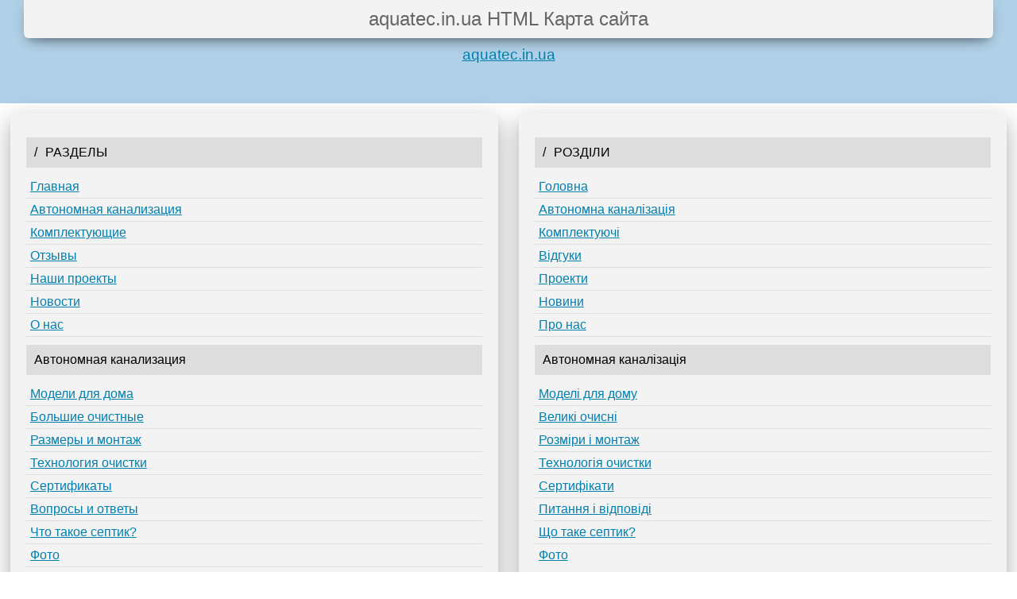

--- FILE ---
content_type: text/html
request_url: https://www.aquatec.in.ua/sitemap.html
body_size: 12057
content:
<!doctype html>
<html lang="en">

    <head>
        <meta charset="utf-8"/>
        <title>aquatec.in.ua Site Map</title>
        <meta
            content="width=device-width, initial-scale=1.0, maximum-scale=1.0, user-scalable=0"
            name="viewport"/>
        <meta name="robots" content="noindex, follow, noarchive"/>
        <style type="text/css">
            html {
                width: 100%;
            }

            body {
                background-color: #fff;
                font-family: "Roboto", "Helvetica", "Arial", sans-serif;
                margin: 0;

                width: 100%;

            }

            #wrapper {
                display: flex;
            }

            @media (max-width: 1000px) {
                #wrapper {
                    display: block;
                }
            }

            #top {
                display: flex;
                flex-direction: column;
                width: 100%;
                background-color: #b1d1e8;
                font-size: 16px;
                padding-bottom: 40px;
            }

            nav {
                font-size: 24px;

                margin: 0 30px;
                border-bottom-left-radius: 6px;
                border-bottom-right-radius: 6px;
                background-color: #f3f3f3;
                color: #666;
                box-shadow: 0 10px 20px -12px rgba(0, 0, 0, 0.42), 0 3px 20px 0 rgba(0, 0, 0, 0.12), 0 8px 10px -5px rgba(0, 0, 0, 0.2);
                padding: 10px 0;
                text-align: center;
                z-index: 1;
            }

            h3 {
                margin: auto;
                padding: 10px;
                max-width: 600px;
                color: #666;
            }

            h3 span {
                float: right;
            }

            h3 a {
                font-weight: normal;
                display: block;
            }

            #cont {
                box-sizing: border-box;
                width: 96%;
                border-radius: 6px;
                box-shadow: 0 16px 24px 2px rgba(0, 0, 0, 0.14), 0 6px 30px 5px rgba(0, 0, 0, 0.12), 0 8px 10px -5px rgba(0, 0, 0, 0.2);
                margin: 1%;
                background: #f3f3f3;

                padding: 20px;
            }

            #cont1 {
                box-sizing: border-box;
                width: 96%;
                margin: 1%;
                border-radius: 6px;
                box-shadow: 0 16px 24px 2px rgba(0, 0, 0, 0.14), 0 6px 30px 5px rgba(0, 0, 0, 0.12), 0 8px 10px -5px rgba(0, 0, 0, 0.2);

                background: #f3f3f3;

                padding: 20px;
            }

            a:link,
            a:visited {
                color: #0180AF;
                text-decoration: underline;
            }

            a:hover {
                color: #666;
            }

            #footer {
                padding: 10px;
                text-align: center;
            }

            ul {
                margin: 0;

                padding: 0;
                list-style: none;
            }

            li {
                margin: 0;
            }

            li ul {
                margin-left: 20px;
            }

            .lhead {
                background: #ddd;
                padding: 10px;
                margin: 10px 0;
            }

            .lcount {
                padding: 0 10px;
            }

            .lpage {
                border-bottom: #ddd 1px solid;
                padding: 5px;
            }

            .last-page {
                border: none;
            }
        </style>
    </head>

    <body>
        <div id="top">
            <nav>aquatec.in.ua HTML Карта сайта</nav>
            <h3>

                <a href="https://aquatec.in.ua">aquatec.in.ua</a>
            </h3>
        </div>
        <div id="wrapper">
            <div id="cont">
                <ul class="level-0">
                    <li class="lhead">/<span class="lcount">РАЗДЕЛЫ</span></li>
                    <li class="lpage">
                        <a
                            href="https://aquatec.in.ua/"
                            title="AQUATEC – идеальная автономная канализация для очистки сточных вод! | Автономная канализация для частного дома, купить септик">Главная</a>
                    </li>
                    <li class="lpage">
                        <a
                            href="https://aquatec.in.ua/avtonomnaya-kanaliz"
                            title="Автономная канализация | Автономная канализация AQUATEC, купить септик">Автономная канализация</a>
                    </li>
                    <li class="lpage">
                        <a
                            href="https://aquatec.in.ua/separators"
                            title="Комплектующие | Автономная канализация AQUATEC">Комплектующие</a>
                    </li>
                    <li class="lpage">
                        <a
                            href="https://aquatec.in.ua/company/clients"
                            title="Отзывы | Автономная канализация AQUATEC, купить септик, очистные сооружения для частного дома">Отзывы</a>
                    </li>
                    <li class="lpage">
                        <a
                            href="https://www.youtube.com/c/AquatecInUa/videos"
                            title="Наши проекты | Автономная канализация AQUATEC">Наши проекты</a>
                    </li>
                    <li class="lpage">
                        <a
                            href="https://aquatec.in.ua/blog"
                            title="Новости | Автономная канализация AQUATEC">Новости</a>
                    </li>
                    <li class="lpage">
                        <a
                            href="https://aquatec.in.ua/company"
                            title="О нас | Автономная канализация AQUATEC">О нас</a>
                    </li>

                    <ul class="level-1">

                        <li class="lhead">Автономная канализация<span class="lcount"></span></li>

                        <li class="lpage">
                            <a
                                href="https://aquatec.in.ua/avtonomnaya-kanaliz/models"
                                title="Модели для дома | Автономная канализация AQUATEC">Модели для дома</a>
                        </li>
                        <li class="lpage">
                            <a
                                href="https://aquatec.in.ua/avtonomnaya-kanaliz/big-los"
                                title="Большие очистные сооружения | Автономная канализация AQUATEC">Большие очистные</a>
                        </li>
                        <li class="lpage">
                            <a
                                href="https://aquatec.in.ua/avtonomnaya-kanaliz/sizes"
                                title="Размеры и монтаж | Автономная канализация AQUATEC">Размеры и монтаж</a>
                        </li>
                        <li class="lpage">
                            <a
                                href="https://aquatec.in.ua/avtonomnaya-kanaliz/vfl"
                                title="Технология очистки VFL | Автономная канализация AQUATEC">Технология очистки</a>
                        </li>
                        <li class="lpage">
                            <a
                                href="https://aquatec.in.ua/avtonomnaya-kanaliz/serts"
                                title="Сертификаты | Автономная канализация AQUATEC">Сертификаты</a>
                        </li>
                        <li class="lpage">
                            <a
                                href="https://aquatec.in.ua/avtonomnaya-kanaliz/qa"
                                title="Вопросы и ответы | Автономная канализация AQUATEC">Вопросы и ответы</a>
                        </li>

                        <li class="lpage">
                            <a
                                href="https://aquatec.in.ua/avtonomnaya-kanaliz/septik"
                                title="Купить септик для частного дома | Автономная канализация AQUATEC Киев, Харьков. Очистные сооружения">Что такое септик?</a>
                        </li>

                        <li class="lpage">
                            <a
                                href="https://aquatec.in.ua/avtonomnaya-kanaliz/gallery"
                                title="Фото автономной канализации AQUATEC | Фотогалерея пример работ AQUATEC">Фото</a>
                        </li>
                        <li class="lpage">
                            <a
                                href="https://aquatec.in.ua/avtonomnaya-kanaliz/panorama-360"
                                title="Панорама 360">Панорама 360</a>
                        </li>
                        <li class="lpage last-page">
                            <a
                                href="https://www.youtube.com/c/AquatecInUa/videos"
                                title="Видео автономной канализации AQUATEC | Официальный канал Youtube AQUATEC">Видео</a>
                        </li>

                        <li>
                            <ul class="level-2">

                                <li class="lhead">Фото
                                </li>
                                <li>
                                    <ul class="level-3">

                                        <li class="lpage">
                                            <a
                                                href="https://aquatec.in.ua/avtonomnaya-kanaliz/gallery/category/3-16-vac-house"
                                                title="Фото автономной канализации AQUATEC | Фотогалерея пример работ AQUATEC">Автономная канализация для частного дома</a>
                                        </li>
                                        <li class="lpage">
                                            <a
                                                href="https://aquatec.in.ua/avtonomnaya-kanaliz/gallery/category/4-bolshie-ochistnye-sooruzheniya-aquatec"
                                                title="Фото автономной канализации AQUATEC | Фотогалерея пример работ AQUATEC">Большие очистные сооружения AQUATEC</a>
                                        </li>
                                        <li class="lpage">
                                            <a
                                                href="https://aquatec.in.ua/avtonomnaya-kanaliz/gallery/category/5-montazh-ochistnykh-sooruzhenij-aquatec"
                                                title="Фото автономной канализации AQUATEC | Фотогалерея пример работ AQUATEC">Монтаж очистных сооружений AQUATEC</a>
                                        </li>
                                        <li class="lpage last-page">
                                            <a
                                                href="https://aquatec.in.ua/avtonomnaya-kanaliz/gallery/category/6-aquatec-na-vystavkakh"
                                                title="Фото автономной канализации AQUATEC | Фотогалерея пример работ AQUATEC">AQUATEC на выставках</a>
                                        </li>

                                    </ul>
                                </li>
                            </ul>
                        </li>
                    </ul>

                    <ul class="level-1">

                        <li class="lhead">Комплектующие<span class="lcount"></span></li>

                        <li class="lpage">
                            <a
                                href="https://aquatec.in.ua/separators/fat"
                                title="Жироуловители | Автономная канализация AQUATEC">Жироуловители</a>
                        </li>
                        <li class="lpage">
                            <a
                                href="https://aquatec.in.ua/separators/oil"
                                title="Нефтеуловители | Автономная канализация AQUATEC">Нефтеуловители</a>
                        </li>
                        <li class="lpage">
                            <a
                                href="https://aquatec.in.ua/separators/kns"
                                title="Насосные станции | Автономная канализация AQUATEC">Насосные станции</a>
                        </li>
                        <li class="lpage">
                            <a
                                href="https://aquatec.in.ua/separators/ochistka-livnevykh-stokov"
                                title="Очистка ливневых стоков | Автономная канализация AQUATEC">Очистка ливневых стоков</a>
                        </li>
                        <li class="lpage last-page">
                            <a
                                href="https://aquatec.in.ua/separators/pp"
                                title="Полипропилен | Автономная канализация AQUATEC">Полипропилен</a>
                        </li>
                    </ul>

                    <ul class="level-1">

                        <li class="lhead">Новости<span class="lcount"></span></li>
                        <li class="lpage">
                            <a
                                href="https://aquatec.in.ua/blog-ru/chast-4-razvitie-kanalizatsii-v-mire-v-xx-veke"
                                title="Часть 4. Развитие канализации в мире в XX веке">Часть 4. Развитие канализации в мире в XX веке</a>
                        </li>
                        <li class="lpage">
                            <a
                                href="https://aquatec.in.ua/blog-ru/chast-3-kanalizatsiya-v-srednie-i-novye-vremena-v-evrope"
                                title="Часть 3. Канализация в Средние и Новые времена в Европе">Часть 3. Канализация в Средние и Новые времена в Европе</a>
                        </li>
                        <li class="lpage">
                            <a
                                href="https://aquatec.in.ua/blog-ru/chast-2-kanalizatsiya-i-ochistka-stochnykh-vod-v-drevnem-rime"
                                title="Часть 2. Канализация и очистка сточных вод в Древнем Риме">Часть 2. Канализация и очистка сточных вод в Древнем Риме</a>
                        </li>
                        <li class="lpage">
                            <a
                                href="https://aquatec.in.ua/blog-ru/kollektiv-akvatek-ukraina-pozdravlyaet-vsekh-s-nastupayushchim-novym-2023-godom"
                                title="Коллектив АКВАТЕК-УКРАИНА поздравляет всех с наступающим новым 2023 годом!">Коллектив АКВАТЕК-УКРАИНА поздравляет всех с наступающим новым 2023 годом!</a>
                        </li>
                        <li class="lpage">
                            <a
                                href="https://aquatec.in.ua/blog-ru/razvitie-tekhnologij-ochistki-stochnykh-vod"
                                title="Развитие технологий очистки сточных вод">Развитие технологий очистки сточных вод</a>
                        </li>
                        <li class="lpage">
                            <a href="https://aquatec.in.ua/blog-ru/nam-18-let" title="НАМ 18 ЛЕТ!">НАМ 18 ЛЕТ!</a>
                        </li>
                        <li class="lpage">
                            <a
                                href="https://aquatec.in.ua/blog-ru/ukraina-okno-v-evropu-rossiya-portal-v-dermo"
                                title="УКРАИНА - ОКНО В ЕВРОПУ, россия - ПОРТАЛ В ДЕРЬМО!">УКРАИНА - ОКНО В ЕВРОПУ, россия - ПОРТАЛ В ДЕРЬМО!</a>
                        </li>
                        <li class="lpage">
                            <a
                                href="https://aquatec.in.ua/blog-ru/ruskij-mir-kak-on-vyglyadit-i-pakhnet-cherez-prizmu-aquatec"
                                title="Руський мир: как он выглядит и пахнет через призму AQUATEC">"Руський мир": как он выглядит и пахнет через призму AQUATEC</a>
                        </li>
                        <li class="lpage">
                            <a
                                href="https://aquatec.in.ua/blog-ru/aquatec-eto-evropa"
                                title="AQUATEC - ЭТО ЕВРОПА!">AQUATEC - ЭТО ЕВРОПА!</a>
                        </li>

                        <li class="lpage">
                            <a
                                href="https://aquatec.in.ua/blog-ru/zsu-vychyshchayut-nashu-zemlyu-vid-rashystiv-a-my-vid-layna-2"
                                title="ВСУ ОЧИЩАЮТ НАШУ ЗЕМЛЮ ОТ РАШИСТОВ, А МЫ – ОТ ГОВНА!">ВСУ ОЧИЩАЮТ НАШУ ЗЕМЛЮ ОТ РАШИСТОВ, А МЫ – ОТ ГОВНА!</a>
                        </li>

                        <li class="lpage">
                            <a
                                href="https://aquatec.in.ua/blog/vsjo-budet-aquatec"
                                title="ВСЁ БУДЕТ AQUATEC!">ВСЁ БУДЕТ AQUATEC!</a>
                        </li>
                        <li class="lpage">
                            <a
                                href="https://aquatec.in.ua/blog/kak-vybrat-avtonomnuyu-kanalizatsiyu-dlya-chastnykh-domov-2"
                                title="РОССИЯ - ИДИ НАХУЙ!">РОССИЯ - ИДИ НАХУЙ!</a>
                        </li>
                        <li class="lpage">
                            <a
                                href="https://aquatec.in.ua/blog/kak-vybrat-avtonomnuyu-kanalizatsiyu-dlya-chastnykh-domov"
                                title="Как выбрать автономную канализацию для частных домов?">Как выбрать автономную канализацию для частных домов?</a>
                        </li>
                        <li class="lpage">
                            <a
                                href="https://aquatec.in.ua/blog/akvatek-ukraina-17-let"
                                title="АКВАТЕК-УКРАИНА отмечает 17 лет с момента основания и начала работы на рынке Украины!">АКВАТЕК-УКРАИНА
                                отмечает 17 лет с момента основания и начала работы на рынке Украины!</a>
                        </li>
                        <li class="lpage">
                            <a
                                href="https://aquatec.in.ua/blog/blagotvoritelnost-akvatek-ukraina"
                                title="БЛАГОТВОРИТЕЛЬНОСТЬ АКВАТЕК-УКРАИНА">БЛАГОТВОРИТЕЛЬНОСТЬ АКВАТЕК-УКРАИНА</a>
                        </li>
                        <li class="lpage">
                            <a
                                href="https://aquatec.in.ua/blog/avtonomnaya-kanalizatsiya-dlya-restorana"
                                title="Автономная канализация для ресторана">Автономная канализация для ресторана</a>
                        </li>
                        <li class="lpage">
                            <a
                                href="https://aquatec.in.ua/blog/lokhotron-v-ekologii-po-ukrainski"
                                title="ЛОХОТРОН В ЭКОЛОГИИ ПО-УКРАИНСКИ!">ЛОХОТРОН В ЭКОЛОГИИ ПО-УКРАИНСКИ!</a>
                        </li>
                        <li class="lpage">
                            <a
                                href="https://aquatec.in.ua/blog/otzyv-vladeltsa-aquatec-kotoryj-obsluzhivaet-oborudovanie-samostoyatelno"
                                title="Отзыв владельца AQUATEC, который обслуживает оборудование самостоятельно">Отзыв владельца AQUATEC, который обслуживает оборудование самостоятельно</a>
                        </li>
                        <li class="lpage">
                            <a
                                href="https://aquatec.in.ua/blog/more-eshchjo-odna-vygrebnaya-yama"
                                title="Море-ещё одна выгребная яма!">Море-ещё одна выгребная яма!</a>
                        </li>
                        <li class="lpage">
                            <a
                                href="https://aquatec.in.ua/blog/lokalnye-ochistnye-sooruzheniya-aquatec-luchshee-oborudovanie-na-rynke-evropy"
                                title="ЛОКАЛЬНЫЕ ОЧИСТНЫЕ СООРУЖЕНИЯ AQUATEC – ЛУЧШЕЕ ОБОРУДОВАНИЕ НА РЫНКЕ ЕВРОПЫ!">ЛОКАЛЬНЫЕ ОЧИСТНЫЕ СООРУЖЕНИЯ AQUATEC – ЛУЧШЕЕ ОБОРУДОВАНИЕ НА РЫНКЕ ЕВРОПЫ!</a>
                        </li>
                        <li class="lpage">
                            <a
                                href="https://aquatec.in.ua/blog/septik-plastikovaya-vygrebnaya-yama"
                                title="СЕПТИК – ПЛАСТИКОВАЯ ВЫГРЕБНАЯ ЯМА">СЕПТИК – ПЛАСТИКОВАЯ ВЫГРЕБНАЯ ЯМА</a>
                        </li>
                        <li class="lpage">
                            <a
                                href="https://aquatec.in.ua/blog/vygrebnaya-yama-mogila-dlya-vashego-doma"
                                title="ВЫГРЕБНАЯ ЯМА - МОГИЛА ДЛЯ ВАШЕГО ДОМА!">ВЫГРЕБНАЯ ЯМА - МОГИЛА ДЛЯ ВАШЕГО ДОМА!</a>
                        </li>
                        <li class="lpage">
                            <a
                                href="https://aquatec.in.ua/blog/cottagecore-bez-aquatec-ne-po-fenshuj"
                                title="Cottagecore без AQUATEC не по Фэншуй!">Cottagecore без AQUATEC не по Фэншуй!</a>
                        </li>
                        <li class="lpage">
                            <a
                                href="https://aquatec.in.ua/blog/logistika-aquatec"
                                title="Логистика AQUATEC">Логистика AQUATEC</a>
                        </li>
                        <li class="lpage">
                            <a
                                href="https://aquatec.in.ua/blog/vse-rasskazyvayut-tolko-aquatec-pokazyvaet"
                                title="Все рассказывают, только AQUATEC показывает">Все рассказывают, только AQUATEC показывает</a>
                        </li>
                        <li class="lpage">
                            <a
                                href="https://aquatec.in.ua/blog/gotov-sani-letom-a-avtonomnuyu-kanalizatsiyu-aquatec-zimoj"
                                title="Готовь сани летом, а автономную канализацию AQUATEC - зимой!">Готовь сани летом, а автономную канализацию AQUATEC - зимой!</a>
                        </li>
                        <li class="lpage">
                            <a
                                href="https://aquatec.in.ua/blog/kollektiv-akvatek-ukraina-pozdravlyaet-vsekh-s-nastupayushchim-novym-2021-godom"
                                title="Коллектив АКВАТЕК-УКРАИНА поздравляет всех  с наступающим новым 2021 годом!">Коллектив АКВАТЕК-УКРАИНА поздравляет всех с наступающим новым 2021 годом!</a>
                        </li>
                        <li class="lpage">
                            <a
                                href="https://aquatec.in.ua/blog/ochistnye-sooruzheniya-aquatec-dlya-promyshlenno-livnevykh-stochnykh-vod"
                                title="Очистные сооружения AQUATEC для промышленно-ливневых сточных вод">Очистные сооружения AQUATEC для промышленно-ливневых сточных вод</a>
                        </li>
                        <li class="lpage">
                            <a
                                href="https://aquatec.in.ua/blog/16-let-akvatek-ukraina"
                                title="16 лет! АКВАТЕК-УКРАИНА!">16 лет! АКВАТЕК-УКРАИНА!</a>
                        </li>
                        <li class="lpage">
                            <a
                                href="https://aquatec.in.ua/blog/pokupajte-i-ustanavlivajte-lokalnye-ochistnye-sooruzheniya-aquatec-i-vremya-goda-ne-budet-dlya-vas-pomekhoj"
                                title="Покупайте и устанавливайте локальные очистные сооружения AQUATEC и время года не будет для вас помехой!">Покупайте
                                и устанавливайте локальные очистные сооружения AQUATEC и время года не будет для
                                вас помехой!</a>
                        </li>
                        <li class="lpage">
                            <a
                                href="https://aquatec.in.ua/blog/servis-eto-glavnoe-dlya-klienta"
                                title="Сервис - это главное для клиента!">Сервис - это главное для клиента!</a>
                        </li>
                        <li class="lpage">
                            <a
                                href="https://aquatec.in.ua/blog/aquatec-v-1-3-raza-deshevle-chem-gorodskaya-kanalizatsiya"
                                title="AQUATEC в 1,3 раза дешевле, чем городская канализация">AQUATEC в 1,3 раза дешевле, чем городская канализация</a>
                        </li>
                        <li class="lpage">
                            <a
                                href="https://aquatec.in.ua/blog/chem-zhe-otlichaetsya-aquatec-ot-konkurentov"
                                title="Чем же отличается AQUATEC от конкурентов?">Чем же отличается AQUATEC от конкурентов?</a>
                        </li>
                        <li class="lpage">
                            <a
                                href="https://aquatec.in.ua/blog/aquatec-garantiya-chistoj-vody"
                                title="AQUATEC - гарантия чистой воды">AQUATEC - гарантия чистой воды</a>
                        </li>
                        <li class="lpage">
                            <a
                                href="https://aquatec.in.ua/blog/aquatec-eto-znak-kachestva-chastnogo-doma"
                                title="AQUATEC - это знак качества частного дома! ">AQUATEC - это знак качества частного дома!
                            </a>
                        </li>
                        <li class="lpage">
                            <a
                                href="https://aquatec.in.ua/blog/estestvennyj-otbor"
                                title="Естественный отбор">Естественный отбор</a>
                        </li>
                        <li class="lpage">
                            <a
                                href="https://aquatec.in.ua/blog/avtonomnaya-kanalizatsiya-aquatec-dlya-zhilykh-zastroek"
                                title="Автономная канализация AQUATEC для жилых застроек">Автономная канализация AQUATEC для жилых застроек</a>
                        </li>
                        <li class="lpage">
                            <a
                                href="https://aquatec.in.ua/blog/net-vygrebnoj-yame-da-avtonomnoj-kanalizatsii"
                                title="НЕТ - выгребной яме! ДА - автономной канализации!">НЕТ - выгребной яме! ДА - автономной канализации!</a>
                        </li>
                        <li class="lpage">
                            <a
                                href="https://aquatec.in.ua/blog/chto-obshchego-u-klientov-aquatec"
                                title="Что общего у клиентов AQUATEC">Что общего у клиентов AQUATEC</a>
                        </li>
                        <li class="lpage">
                            <a
                                href="https://aquatec.in.ua/blog/zachem-vam-avtonomnaya-kanalizatsiya"
                                title="Зачем вам автономная канализация?!">Зачем вам автономная канализация?!</a>
                        </li>
                        <li class="lpage">
                            <a
                                href="https://aquatec.in.ua/blog/do-sikh-por-vygrebnaya-yama"
                                title="До сих пор выгребная яма?">До сих пор выгребная яма?</a>
                        </li>
                        <li class="lpage">
                            <a
                                href="https://aquatec.in.ua/blog/montazh-avtonomnoj-kanalizatsii-aquatec"
                                title="Монтаж автономной канализации AQUATEC">Монтаж автономной канализации AQUATEC</a>
                        </li>
                        <li class="lpage">
                            <a
                                href="https://aquatec.in.ua/blog/chastnyj-dom-spasenie-ot-karantina"
                                title="Частный дом - спасение от карантина">Частный дом - спасение от карантина</a>
                        </li>
                        <li class="lpage">
                            <a
                                href="https://aquatec.in.ua/blog/listovoj-polipropilen-aquatec-slovakiya"
                                title="Листовой полипропилен AQUATEC (Словакия)">Листовой полипропилен AQUATEC (Словакия)</a>
                        </li>
                        <li class="lpage">
                            <a
                                href="https://aquatec.in.ua/blog/avtonomnaya-kanalizatsiya-aquatec-kak-dezinfektor-dlya-vashego-doma"
                                title="Автономная канализация AQUATEC как дезинфектор для вашего дома!">Автономная канализация AQUATEC как дезинфектор для вашего дома!</a>
                        </li>
                        <li class="lpage">
                            <a
                                href="https://aquatec.in.ua/blog/komplektnye-nasosnye-stantsii-akvatek"
                                title="Комплектные насосные станции АКВАТЕК">Комплектные насосные станции АКВАТЕК</a>
                        </li>
                        <li class="lpage">
                            <a
                                href="https://aquatec.in.ua/blog/novaya-model-aquatec-proizvoditelnostyu-40-m-kub-sutki"
                                title="Новая модель AQUATEC производительностью 40 м.куб./сутки">Новая модель AQUATEC производительностью 40 м.куб./сутки</a>
                        </li>
                        <li class="lpage">
                            <a
                                href="https://aquatec.in.ua/blog/separatory-zhira-akvatek"
                                title="Сепараторы жира АКВАТЕК">Сепараторы жира АКВАТЕК</a>
                        </li>
                        <li class="lpage">
                            <a
                                href="https://aquatec.in.ua/blog/akvatek-ukraina-pozdravlyaet-vsekh-s-novym-2020-godom"
                                title="АКВАТЕК-УКРАИНА поздравляет всех с Новым 2020 годом!">АКВАТЕК-УКРАИНА поздравляет всех с Новым 2020 годом!</a>
                        </li>
                        <li class="lpage">
                            <a
                                href="https://aquatec.in.ua/blog/s-28-03-2012-goda-v-ukraine-otmenena-obyazatelnaya-sertifikatsiya-oborudovaniya-dlya-ochistki-stochnykh-vod"
                                title="С 28.03.2012 года в Украине отменена обязательная сертификация оборудования для очистки сточных вод. ">С
                                28.03.2012 года в Украине отменена обязательная сертификация оборудования для
                                очистки сточных вод.
                            </a>
                        </li>
                        <li class="lpage">
                            <a
                                href="https://aquatec.in.ua/blog/yubilej-kompanii-15-let"
                                title="Юбилей компании - 15 лет!">Юбилей компании - 15 лет!</a>
                        </li>
                        <li class="lpage">
                            <a
                                href="https://aquatec.in.ua/blog/pokazhem-aquatec-v-rabote-v-lyuboj-tochke-ukrainy"
                                title="Покажем AQUATEC в работе в любой точке Украины">Покажем AQUATEC в работе в любой точке Украины</a>
                        </li>
                        <li class="lpage">
                            <a
                                href="https://aquatec.in.ua/blog/innovatsii-aquatec-vfl"
                                title="Инновации AQUATEC VFL ">Инновации AQUATEC VFL
                            </a>
                        </li>
                        <li class="lpage">
                            <a
                                href="https://aquatec.in.ua/blog/vystavka-aquatherm-2019"
                                title="Выставка AQUATHERM 2019">Выставка AQUATHERM 2019</a>
                        </li>
                        <li class="lpage">
                            <a
                                href="https://aquatec.in.ua/blog/avtonomnaya-kanalizatsiya-aquatec-dlya-poselka-klubnogo-tipa-na-160-domov-v-kievskoj-oblasti"
                                title="Автономная канализация AQUATEC для поселка клубного типа на 160 домов в Киевской области">Автономная
                                канализация AQUATEC для поселка клубного типа на 160 домов в Киевской области</a>
                        </li>
                        <li class="lpage">
                            <a
                                href="https://aquatec.in.ua/blog/vizit-prezidenta-slovakii-na-zavod-aquatec"
                                title="Визит президента Словакии на завод AQUATEC">Визит президента Словакии на завод AQUATEC</a>
                        </li>
                        <li class="lpage">
                            <a
                                href="https://aquatec.in.ua/blog/vystavka-interbuild-expo-2019-v-kieve"
                                title="Выставка InterBuild Expo 2019 в Киеве">Выставка InterBuild Expo 2019 в Киеве</a>
                        </li>
                        <li class="lpage">
                            <a
                                href="https://aquatec.in.ua/blog/montazh-avtonomnoj-kanalizatsii-aquatec-atvfl15-v-kharkovskoj-obl"
                                title="Монтаж автономной канализации AQUATEC ATVFL15 в Харьковской обл.">Монтаж автономной канализации AQUATEC ATVFL15 в Харьковской обл.</a>
                        </li>
                        <li class="lpage">
                            <a
                                href="https://aquatec.in.ua/blog/obustrojstvo-drenazhnykh-kolodtsev-dlya-otvoda-ochishchennoj-vody-ot-avtonomnoj-kanalizatsii-aquatec"
                                title="Обустройство дренажных колодцев для отвода очищенной воды от автономной канализации AQUATEC ">Обустройство
                                дренажных колодцев для отвода очищенной воды от автономной канализации AQUATEC
                            </a>
                        </li>
                        <li class="lpage">
                            <a
                                href="https://aquatec.in.ua/blog/montazh-avtonomnoj-kanalizatsii-aquatec-v-s-artyukhovka-zmievskoj-r-n"
                                title="Монтаж автономной канализации AQUATEC в с. Артюховка (Змиевской р-н)">Монтаж автономной канализации AQUATEC в с. Артюховка (Змиевской р-н)</a>
                        </li>
                        <li class="lpage">
                            <a
                                href="https://aquatec.in.ua/blog/vystavka-stroitelstvo-usadba-2016"
                                title="Выставка «Строительство.Усадьба-2016»">Выставка «Строительство.Усадьба-2016»</a>
                        </li>
                        <li class="lpage">
                            <a
                                href="https://aquatec.in.ua/blog/yarmarka-vakansij-2015"
                                title="Ярмарка вакансий 2015">Ярмарка вакансий 2015</a>
                        </li>
                        <li class="lpage">
                            <a
                                href="https://aquatec.in.ua/blog/sdan-v-ekspluatatsiyu-obekt-v-p-chajkovka-kharkovskoj-obl"
                                title="Сдан в эксплуатацию объект в п.Чайковка Харьковской обл.">Сдан в эксплуатацию объект в п.Чайковка Харьковской обл.</a>
                        </li>
                        <li class="lpage">
                            <a
                                href="https://aquatec.in.ua/blog/vystavka-stroitelstvo-usadba-2015"
                                title="Выставка &amp;quot;Строительство. Усадьба - 2015&amp;quot;">Выставка &quot;Строительство. Усадьба - 2015&quot;</a>
                        </li>
                        <li class="lpage">
                            <a
                                href="https://aquatec.in.ua/blog/avtonomnaya-kanalizatsiya-ili-septik"
                                title="Автономная канализация или септик?">Автономная канализация или септик?</a>
                        </li>
                        <li class="lpage">
                            <a
                                href="https://aquatec.in.ua/blog/mesto-dlya-ustanovki-lokalnogo-ochistnogo-sooruzheniya-ne-imeet-granits"
                                title="Место для установки локального очистного сооружения не имеет границ.">Место для установки локального очистного сооружения не имеет границ.</a>
                        </li>
                        <li class="lpage">
                            <a
                                href="https://aquatec.in.ua/blog/spetsializirovannaya-vystavka-stroitelstvo-usadba-2015"
                                title="Специализированная выставка «Строительство.Усадьба-2015»">Специализированная выставка «Строительство.Усадьба-2015»</a>
                        </li>
                        <li class="lpage">
                            <a
                                href="https://aquatec.in.ua/blog/v-4-vypuske-2015-g-zhurnal-idei-vashego-doma-ukrainskoe-izdanie-provodit-analiz-predstavlennykh-sistem-avtonomnoj-kanalizatsii-v-ukraine"
                                title="В 4 выпуске 2015 г. журнал «Идеи вашего дома» (украинское издание) проводит анализ представленных систем автономной канализации в Украине.">В
                                4 выпуске 2015 г. журнал «Идеи вашего дома» (украинское издание) проводит анализ
                                представленных систем автономной канализации в Украине.</a>
                        </li>
                        <li class="lpage">
                            <a
                                href="https://aquatec.in.ua/blog/yubilej-aquatec-10-let"
                                title="Юбилей AQUATEC – 10 лет!">Юбилей AQUATEC – 10 лет!</a>
                        </li>
                        <li class="lpage last-page">
                            <a
                                href="https://aquatec.in.ua/blog/kompaniya-akvatek-ukraina-prinyala-uchastie-v-stroitelnoj-vystavke-kottedzh-i-landshaft-2015"
                                title="Компания «АКВАТЕК-УКРАИНА» приняла участие в строительной выставке «КОТТЕДЖ И ЛАНДШАФТ 2015»">Компания
                                «АКВАТЕК-УКРАИНА» приняла участие в строительной выставке «КОТТЕДЖ И ЛАНДШАФТ
                                2015»</a>
                        </li>
                    </ul>
                    <ul class="level-1">

                        <li class="lhead">О нас<span class="lcount"></span></li>
                        <li class="lpage last-page">
                            <a
                                href="https://aquatec.in.ua/company/contacts"
                                title="Контакты | Наши клиенты">Контакты</a>
                        </li>
                        <li class="lpage last-page">
                            <a
                                href="https://aquatec.in.ua/company/clients"
                                title="Автономная канализация, септики, локальные очистные сооружения для частного дома AQUATEC | Наши клиенты">Наши клиенты</a>
                        </li>
                    </ul>

                </li>
            </ul>
            <!-- Please note: You are not allowed to remove the copyright notice below.
            Thank you! www.xml-sitemaps.com -->
        </div>
        <div id="cont1">
            <ul class="level-1">

                <li class="lhead">/<span class="lcount">РОЗДІЛИ</span></li>









				






                <li class="lpage">
                    <a
                        href="https://aquatec.in.ua/ua"
                        title="AQUATEC – ідеальна автономна каналізація для очистки стічних вод! | Автономна каналізація для приватного будинку">Головна</a>
                </li>
                <li class="lpage">
                    <a
                        href="https://aquatec.in.ua/ua/aka-ua"
                        title="Автономна каналізація | Автономна каналізація AQUATEC">Автономна каналізація</a>
                </li>
                <li class="lpage">
                    <a
                        href="https://aquatec.in.ua/ua/separators-ua"
                        title="Комплектуючі | Автономна каналізація AQUATEC">Комплектуючі</a>
                </li>
                <li class="lpage">
                    <a
                        href="https://aquatec.in.ua/ua/company-ua/clients-ua"
                        title="Відгуки | Автономна каналізація AQUATEC">Відгуки</a>
                </li>
                <li class="lpage">
                    <a
                        href="https://www.youtube.com/c/AquatecInUa/videos"
                        title="Проекти | Автономна каналізація AQUATEC">Проекти</a>
                </li>
                <li class="lpage">
                    <a
                        href="https://aquatec.in.ua/ua/blog-ua"
                        title="Новини | Автономна каналізація AQUATEC">Новини</a>
                </li>
                <li class="lpage">
                    <a
                        href="https://aquatec.in.ua/ua/company-ua"
                        title="Про нас | Автономна каналізація AQUATEC">Про нас</a>
                </li>

                <ul class="level-2">

                    <li class="lhead">Автономная каналізація<span class="lcount"></span></li>

                    <li class="lpage">
                        <a
                            href="https://aquatec.in.ua/ua/aka-ua/models-ua"
                            title="Моделі для дому | Автономна каналізація AQUATEC">Моделі для дому</a>
                    </li>
                    <li class="lpage">
                        <a
                            href="https://aquatec.in.ua/ua/aka-ua/big-los-ua"
                            title="Великі очисні | Автономна каналізація AQUATEC">Великі очисні</a>
                    </li>
                    <li class="lpage">
                        <a
                            href="https://aquatec.in.ua/ua/aka-ua/sizes-ua"
                            title="Розміри і монтаж | Автономна каналізація AQUATEC">Розміри і монтаж</a>
                    </li>
                    <li class="lpage">
                        <a
                            href="https://aquatec.in.ua/ua/aka-ua/tech-ua"
                            title="Технологія очистки | Автономна каналізація AQUATEC">Технологія очистки</a>
                    </li>
                    <li class="lpage">
                        <a
                            href="https://aquatec.in.ua/ua/aka-ua/serts-ua"
                            title="Сертифікати | Автономна каналізація AQUATEC">Сертифікати</a>
                    </li>
                    <li class="lpage">
                        <a
                            href="https://aquatec.in.ua/ua/aka-ua/qa-ua"
                            title="Питання і відповіді | Автономна каналізація AQUATEC">Питання і відповіді</a>
                    </li>

                    <li class="lpage">
                        <a
                            href="https://aquatec.in.ua/ua/aka-ua/septik-ua"
                            title="Що таке септик? | Автономна каналізація AQUATEC">Що таке септик?</a>
                    </li>
                    <li class="lpage last-page">
                        <a
                            href="https://aquatec.in.ua/ua/aka-ua/gallery-ua"
                            title="Фото автономної каналізації AQUATEC">Фото</a>
                    </li>
                    <li class="lpage">
                        <a href="https://aquatec.in.ua/ua/aka-ua/panorama-360" title="Панорама 360">Панорама 360</a>
                    </li>

                    <li class="lpage last-page">
                        <a
                            href="https://www.youtube.com/c/AquatecInUa/videos"
                            title="Відео автономної каналізації AQUATEC | Офіційний канал Youtube AQUATEC">Відео</a>
                    </li>
                    <li>
                        <ul class="level-3">

                            <li class="lhead">Фото</li>
                            <li>
                                <ul class="level-4">

                                    <li class="lpage">
                                        <a
                                            href="https://aquatec.in.ua/ua/aka-ua/gallery-ua/category/8-avtonomna-kanalizatsiya-dlya-privatnogo-budinku"
                                            title="Фото автономної каналізації AQUATEC">Автономна каналізація для приватного будинку</a>
                                    </li>
                                    <li class="lpage">
                                        <a
                                            href="https://aquatec.in.ua/ua/aka-ua/gallery-ua/category/9-veliki-ochisni-sporudi-aquatec"
                                            title="Фото автономної каналізації AQUATEC">Великі очисні споруди AQUATEC</a>
                                    </li>
                                    <li class="lpage">
                                        <a
                                            href="https://aquatec.in.ua/ua/aka-ua/gallery-ua/category/10-montazh-ochisnikh-sporud-aquatec"
                                            title="Фото автономної каналізації AQUATEC">Монтаж очисних споруд AQUATEC</a>
                                    </li>
                                    <li class="lpage">
                                        <a
                                            href="https://aquatec.in.ua/ua/aka-ua/gallery-ua/category/7-aquatec-na-vistavkakh"
                                            title="Фото автономної каналізації AQUATEC">AQUATEC на виставках</a>
                                    </li>

                                </ul>
                            </li>
                        </ul>
                    </li>

                </ul>

                <ul class="level-2">

                    <li class="lhead">Комплектуючі<span class="lcount"></span></li>

                    <li class="lpage">
                        <a
                            href="https://aquatec.in.ua/ua/separators-ua/fat-ua"
                            title="Жировловлювачі | Автономна каналізація AQUATEC">Жировловлювачі</a>
                    </li>
                    <li class="lpage">
                        <a
                            href="https://aquatec.in.ua/ua/separators-ua/oil-ua"
                            title="Нафтовловлювачі | Автономна каналізація AQUATEC">Нафтовловлювачі</a>
                    </li>
                    <li class="lpage">
                        <a
                            href="https://aquatec.in.ua/ua/separators-ua/kns-ua"
                            title="Насосні станції | Автономна каналізація AQUATEC">Насосні станції</a>
                    </li>
                    <li class="lpage">
                        <a
                            href="https://aquatec.in.ua/ua/separators-ua/ochystka-zlyvovykh-stokiv"
                            title="Очистка зливових стоків | Автономна каналізація AQUATEC">Очистка зливових стоків</a>
                    </li>
                    <li class="lpage last-page">
                        <a
                            href="https://aquatec.in.ua/ua/separators-ua/pp-ua"
                            title="Поліпропілен | Автономна каналізація AQUATEC">Поліпропілен</a>
                    </li>
                </ul>

                <ul class="level-2">

                    <li class="lhead">Новини<span class="lcount"></span></li>
					<li class="lpage">
						<a
							href="https://aquatec.in.ua/ua/blog-ua/chastyna-4-rozvytok-kanalizatsii-u-sviti-u-xx-stolitti"
							title="Частина 4. Розвиток каналізації у світі у XX столітті">Частина 4. Розвиток каналізації у світі у XX столітті</a>
					</li>
                    <li class="lpage">
						<a
							href="https://aquatec.in.ua/ua/blog-ua/chastyna-3-kanalizatsiia-v-seredni-ta-novi-chasy-u-yevropi"
							title="Частина 3. Каналізація в Середні та Нові часи у Європі">Частина 3. Каналізація в Середні та Нові часи у Європі</a>
					</li>
					<li class="lpage">
						<a
							href="https://aquatec.in.ua/ua/blog-ua/chastyna-2-kanalizatsiia-ta-ochyshchennia-stichnykh-vod-u-starodavnomu-rymi"
							title="Частина 2. Каналізація та очищення стічних вод у Стародавньому Римі">Частина 2. Каналізація та очищення стічних вод у Стародавньому Римі</a>
					</li>
					<li class="lpage">
						<a
							href="https://aquatec.in.ua/ua/blog-ua/kolektyv-akvatek-ukrayina-vitaie-vsikh-z-novym-2023-rokom"
							title="Колектив АКВАТЕК-УКРАЇНА вітає всіх з новим 2023 роком!">Колектив АКВАТЕК-УКРАЇНА вітає всіх з новим 2023 роком!</a>
					</li>
					<li class="lpage">
						<a
							href="https://aquatec.in.ua/ua/blog-ua/rozvytok-tekhnolohii-ochyshchennia-stichnykh-vod"
							title="Розвиток технологій очищення стічних вод">Розвиток технологій очищення стічних вод</a>
					</li>
					<li class="lpage">
						<a
							href="https://aquatec.in.ua/ua/blog-ua/nam-18-rokiv"
							title="НАМ 18 РОКІВ!">НАМ 18 РОКІВ!</a>
					</li>
					<li class="lpage">
						<a
							href="https://aquatec.in.ua/ua/blog-ua/ukrayina-vikno-v-yevropu-rosiia-portal-u-dirmo"
							title="УКРАЇНА - ВІКНО В ЄВРОПУ, росія - ПОРТАЛ У ЛАЙНО!">УКРАЇНА - ВІКНО В ЄВРОПУ, росія - ПОРТАЛ У ЛАЙНО!</a>
					</li>
					<li class="lpage">
						<a
							href="https://aquatec.in.ua/ua/blog-ua/ruskyi-mir-iak-vin-vyhliadaie-i-pakhne-cherez-pryzmu-aquatec"
							title="Руський мір: як він виглядає і пахне через призму AQUATEC">"Руський мір": як він виглядає і пахне через призму AQUATEC</a>
					</li>

                    <li class="lpage">
                        <a
                            href="https://aquatec.in.ua/ua/blog-ua/aquatec-tse-yevropa"
                            title="AQUATEC - ЦЕ ЄВРОПА!">AQUATEC - ЦЕ ЄВРОПА!</a>
                    </li>

                    <li class="lpage">
                        <a
                            href="https://aquatec.in.ua/ua/blog-ua/zsu-vychyshchayut-nashu-zemlyu-vid-rashystiv-a-my-vid-layna"
                            title="ЗСУ ВИЧИЩАЮТЬ НАШУ ЗЕМЛЮ ВІД РАШИСТІВ, А МИ - ВІД ЛАЙНА!">ЗСУ ВИЧИЩАЮТЬ НАШУ ЗЕМЛЮ ВІД РАШИСТІВ, А МИ - ВІД ЛАЙНА!</a>
                    </li>

                    <li class="lpage">
                        <a
                            href="https://aquatec.in.ua/ua/blog-ua/vse-bude-aquatec"
                            title="ВСЕ БУДЕ AQUATEC!">ВСЕ БУДЕ AQUATEC!</a>
                    </li>

                    <li class="lpage">
                        <a
                            href="https://aquatec.in.ua/ua/blog-ua/rosiya-ydy-na-khuy"
                            title="РОСІЯ - ЙДИ НАХУЙ!">РОСІЯ - ЙДИ НАХУЙ!</a>
                    </li>
                    <li class="lpage">
                        <a
                            href="https://aquatec.in.ua/ua/blog-ua/kak-vybrat-avtonomnuyu-kanalizatsiyu-dlya-chastnykh-domov"
                            title="Як вибрати автономну каналізацію для приватних будинків?">Як вибрати автономну каналізацію для приватних будинків?</a>
                    </li>

                    <li class="lpage">
                        <a
                            href="https://aquatec.in.ua/ua/blog-ua/akvatek-ukrayina-vidznachaie-17-rokiv-z-momentu-zasnuvannia-ta-pochatku-roboty-na-rynku-ukrainy"
                            title="АКВАТЕК-УКРАЇНА відзначає 17 років з моменту заснування та початку роботи на ринку України!">АКВАТЕК-УКРАЇНА
                            відзначає 17 років з моменту заснування та початку роботи на ринку України!</a>
                    </li>
                    <li class="lpage">
                        <a
                            href="https://aquatec.in.ua/ua/blog-ua/blahodiynist-akvatek-ukrayina"
                            title="БЛАГОДІЙНІСТЬ АКВАТЕК-УКРАЇНА">БЛАГОДІЙНІСТЬ АКВАТЕК-УКРАЇНА</a>
                    </li>
                    <li class="lpage">
                        <a
                            href="https://aquatec.in.ua/ua/blog-ua/avtonomna-kanalizatsiia-dlia-restoranu"
                            title="Автономна каналізація для ресторану">Автономна каналізація для ресторану</a>
                    </li>
                    <li class="lpage">
                        <a
                            href="https://aquatec.in.ua/ua/blog-ua/lokhotron-v-ekologii-po-ukrainski"
                            title="ЛОХОТРОН В ЕКОЛОГІЇ ПО-УКРАЇНСЬКИ!">ЛОХОТРОН В ЕКОЛОГІЇ ПО-УКРАЇНСЬКИ!</a>
                    </li>
                    <li class="lpage">
                        <a
                            href="https://aquatec.in.ua/ua/blog-ua/vidhuk-vlasnyka-aquatec-iakyi-obsluhovuie-obladnannia-samostiino"
                            title="Відгук власника AQUATEC, який обслуговує обладнання самостійно">Відгук власника AQUATEC, який обслуговує обладнання самостійно</a>
                    </li>
                    <li class="lpage">
                        <a
                            href="https://aquatec.in.ua/ua/blog-ua/more-shche-odna-vyhribna-iama"
                            title="Море-ще одна вигрібна яма!">Море-ще одна вигрібна яма!</a>
                    </li>
                    <li class="lpage">
                        <a
                            href="https://aquatec.in.ua/ua/blog-ua/lokalnye-ochistnye-sooruzheniya-aquatec-luchshee-oborudovanie-na-rynke-evropy-2"
                            title="ЛОКАЛЬНІ ОЧИСНІ СПОРУДИ AQUATEC - КРАЩЕ ОБЛАДНАННЯ НА РИНКУ ЄВРОПИ!">ЛОКАЛЬНІ ОЧИСНІ СПОРУДИ AQUATEC - КРАЩЕ ОБЛАДНАННЯ НА РИНКУ ЄВРОПИ!</a>
                    </li>
                    <li class="lpage">
                        <a
                            href="https://aquatec.in.ua/ua/blog-ua/septik-plastikovaya-vygrebnaya-yama-2"
                            title="СЕПТИК – ПЛАСТИКОВА ВИГРІБНА ЯМА">СЕПТИК – ПЛАСТИКОВА ВИГРІБНА ЯМА</a>
                    </li>
                    <li class="lpage">
                        <a
                            href="https://aquatec.in.ua/ua/blog-ua/vyhribna-yama-mohyla-dlya-vashoho-budynku"
                            title="ВИГРІБНА ЯМА - МОГИЛА ДЛЯ ВАШОГО БУДИНКУ!">ВИГРІБНА ЯМА - МОГИЛА ДЛЯ ВАШОГО БУДИНКУ!</a>
                    </li>
                    <li class="lpage">
                        <a
                            href="https://aquatec.in.ua/ua/blog-ua/cottagecore-bez-aquatec-ne-po-fenshuj-2"
                            title="Cottagecore без AQUATEC не по Феншуй! ">Cottagecore без AQUATEC не по Феншуй!
                        </a>
                    </li>
                    <li class="lpage">
                        <a
                            href="https://aquatec.in.ua/ua/blog-ua/logistika-aquatec-2"
                            title="Логістика AQUATEC">Логістика AQUATEC</a>
                    </li>
                    <li class="lpage">
                        <a
                            href="https://aquatec.in.ua/ua/blog-ua/vse-rasskazyvayut-tolko-aquatec-pokazyvaet-2"
                            title="Всі розповідають, тільки AQUATEC показує">Всі розповідають, тільки AQUATEC показує</a>
                    </li>
                    <li class="lpage">
                        <a
                            href="https://aquatec.in.ua/ua/blog-ua/gotov-sani-letom-a-avtonomnuyu-kanalizatsiyu-aquatec-zimoj-2"
                            title="Готуй сани влітку, а автономну каналізацію AQUATEC - взимку!">Готуй сани влітку, а автономну каналізацію AQUATEC - взимку!</a>
                    </li>
                    <li class="lpage">
                        <a
                            href="https://aquatec.in.ua/ua/blog-ua/kollektiv-akvatek-ukraina-pozdravlyaet-vsekh-s-nastupayushchim-novym-2021-godom-2"
                            title="Колектив АКВАТЕК-УКРАЇНА вітає всіх з наступаючим новим 2021 роком!">Колектив АКВАТЕК-УКРАЇНА вітає всіх з наступаючим новим 2021 роком!</a>
                    </li>
                    <li class="lpage">
                        <a
                            href="https://aquatec.in.ua/ua/blog-ua/ochistnye-sooruzheniya-aquatec-dlya-promyshlenno-livnevykh-stochnykh-vod-2"
                            title="Очисні споруди AQUATEC для промислово-зливових стічних вод">Очисні споруди AQUATEC для промислово-зливових стічних вод</a>
                    </li>
                    <li class="lpage">
                        <a
                            href="https://aquatec.in.ua/ua/blog-ua/16-let-akvatek-ukraina-2"
                            title="16 років! АКВАТЕК-УКРАЇНА!">16 років! АКВАТЕК-УКРАЇНА!</a>
                    </li>
                    <li class="lpage">
                        <a
                            href="https://aquatec.in.ua/ua/blog-ua/pokupajte-i-ustanavlivajte-lokalnye-ochistnye-sooruzheniya-aquatec-i-vremya-goda-ne-budet-dlya-vas-pomekhoj-2"
                            title="Купуйте і встановлюйте локальні очисні споруди AQUATEC і пору року не буде для вас перешкодою!">Купуйте
                            і встановлюйте локальні очисні споруди AQUATEC і пору року не буде для вас
                            перешкодою!</a>
                    </li>
                    <li class="lpage">
                        <a
                            href="https://aquatec.in.ua/ua/blog-ua/servis-eto-glavnoe-dlya-klienta-2"
                            title="Сервіс - це головне для клієнта!">Сервіс - це головне для клієнта!</a>
                    </li>
                    <li class="lpage">
                        <a
                            href="https://aquatec.in.ua/ua/blog-ua/aquatec-v-1-3-raza-deshevle-chem-gorodskaya-kanalizatsiya-2"
                            title="AQUATEC в 1,3 рази дешевше, ніж городська каналізація">AQUATEC в 1,3 рази дешевше, ніж городська каналізація</a>
                    </li>
                    <li class="lpage">
                        <a
                            href="https://aquatec.in.ua/ua/blog-ua/chem-zhe-otlichaetsya-aquatec-ot-konkurentov-2"
                            title="Чим же відрізняється AQUATEC від конкурентів?">Чим же відрізняється AQUATEC від конкурентів?</a>
                    </li>
                    <li class="lpage">
                        <a
                            href="https://aquatec.in.ua/ua/blog-ua/aquatec-garantiya-chistoj-vody-2"
                            title="AQUATEC - гарантія чистої води">AQUATEC - гарантія чистої води</a>
                    </li>
                    <li class="lpage">
                        <a
                            href="https://aquatec.in.ua/ua/blog-ua/aquatec-eto-znak-kachestva-chastnogo-doma-2"
                            title="AQUATEC - це знак якості приватного будинку!">AQUATEC - це знак якості приватного будинку!</a>
                    </li>
                    <li class="lpage">
                        <a
                            href="https://aquatec.in.ua/ua/blog-ua/estestvennyj-otbor-2"
                            title="Природний відбір">Природний відбір</a>
                    </li>
                    <li class="lpage">
                        <a
                            href="https://aquatec.in.ua/ua/blog-ua/avtonomnaya-kanalizatsiya-aquatec-dlya-zhilykh-zastroek-2"
                            title="Автономна каналізація AQUATEC для житлових забудов">Автономна каналізація AQUATEC для житлових забудов</a>
                    </li>
                    <li class="lpage">
                        <a
                            href="https://aquatec.in.ua/ua/blog-ua/net-vygrebnoj-yame-da-avtonomnoj-kanalizatsii-2"
                            title="НІ - вигрібній ямі! ТАК - автономній каналізації!">НІ - вигрібній ямі! ТАК - автономній каналізації!</a>
                    </li>
                    <li class="lpage">
                        <a
                            href="https://aquatec.in.ua/ua/blog-ua/chto-obshchego-u-klientov-aquatec-2"
                            title="Що спільного у клієнтів AQUATEC">Що спільного у клієнтів AQUATEC</a>
                    </li>
                    <li class="lpage">
                        <a
                            href="https://aquatec.in.ua/ua/blog-ua/zachem-vam-avtonomnaya-kanalizatsiya-2"
                            title="Навіщо вам автономна каналізація?!">Навіщо вам автономна каналізація?!</a>
                    </li>
                    <li class="lpage">
                        <a
                            href="https://aquatec.in.ua/ua/blog-ua/do-sikh-por-vygrebnaya-yama-2"
                            title="Досі вигрібна яма?">Досі вигрібна яма?</a>
                    </li>
                    <li class="lpage">
                        <a
                            href="https://aquatec.in.ua/ua/blog-ua/montazh-avtonomnoj-kanalizatsii-aquatec-2"
                            title="Монтаж автономної каналізації AQUATEC">Монтаж автономної каналізації AQUATEC</a>
                    </li>
                    <li class="lpage">
                        <a
                            href="https://aquatec.in.ua/ua/blog-ua/chastnyj-dom-spasenie-ot-karantina-2"
                            title="Приватний будинок - порятунок від карантину">Приватний будинок - порятунок від карантину</a>
                    </li>
                    <li class="lpage">
                        <a
                            href="https://aquatec.in.ua/ua/blog-ua/listovoj-polipropilen-aquatec-slovakiya-2"
                            title="Листовий полiпропiлен AQUATEC (Словаччина)">Листовий полiпропiлен AQUATEC (Словаччина)</a>
                    </li>
                    <li class="lpage">
                        <a
                            href="https://aquatec.in.ua/ua/blog-ua/avtonomnaya-kanalizatsiya-aquatec-kak-dezinfektor-dlya-vashego-doma-2"
                            title="Автономна каналізація AQUATEC як дезінфектор для вашого будинку!">Автономна каналізація AQUATEC як дезінфектор для вашого будинку!</a>
                    </li>
                    <li class="lpage">
                        <a
                            href="https://aquatec.in.ua/ua/blog-ua/komplektnye-nasosnye-stantsii-akvatek-2"
                            title="Комплектні насосні станції АКВАТЕК">Комплектні насосні станції АКВАТЕК</a>
                    </li>
                    <li class="lpage">
                        <a
                            href="https://aquatec.in.ua/ua/blog-ua/novaya-model-aquatec-proizvoditelnostyu-40-m-kub-sutki-2"
                            title="Нова модель AQUATEC продуктивністю 40 м.куб./добу">Нова модель AQUATEC продуктивністю 40 м.куб./добу</a>
                    </li>
                    <li class="lpage">
                        <a
                            href="https://aquatec.in.ua/ua/blog-ua/separatory-zhira-akvatek-2"
                            title="Сепаратори жиру АКВАТЕК">Сепаратори жиру АКВАТЕК</a>
                    </li>
                    <li class="lpage">
                        <a
                            href="https://aquatec.in.ua/ua/blog-ua/akvatek-ukraina-pozdravlyaet-vsekh-s-novym-2020-godom-2"
                            title="АКВАТЕК-УКРАЇНА вітає всіх з Новим 2020 роком!">АКВАТЕК-УКРАЇНА вітає всіх з Новим 2020 роком!</a>
                    </li>
                    <li class="lpage">
                        <a
                            href="https://aquatec.in.ua/ua/blog-ua/s-28-03-2012-goda-v-ukraine-otmenena-obyazatelnaya-sertifikatsiya-oborudovaniya-dlya-ochistki-stochnykh-vod-2"
                            title="З 28.03.2012 року в Україні скасовано обов'язкову сертифікацію обладнання для очищення стічних вод.">З
                            28.03.2012 року в Україні скасовано обов'язкову сертифікацію обладнання для
                            очищення стічних вод.</a>
                    </li>
                    <li class="lpage">
                        <a
                            href="https://aquatec.in.ua/ua/blog-ua/yubilej-kompanii-15-let-2"
                            title="Ювілей компанії - 15 років!">Ювілей компанії - 15 років!</a>
                    </li>
                    <li class="lpage">
                        <a
                            href="https://aquatec.in.ua/ua/blog-ua/pokazhem-aquatec-v-rabote-v-lyuboj-tochke-ukrainy-2"
                            title="Покажемо AQUATEC в роботі будь-де Україні">Покажемо AQUATEC в роботі будь-де Україні</a>
                    </li>
                    <li class="lpage">
                        <a
                            href="https://aquatec.in.ua/ua/blog-ua/innovatsii-aquatec-vfl-2"
                            title="Інновації AQUATEC VFL">Інновації AQUATEC VFL</a>
                    </li>
                    <li class="lpage">
                        <a
                            href="https://aquatec.in.ua/ua/blog-ua/vystavka-aquatherm-2020"
                            title="Виставка AQUATHERM 2019">Виставка AQUATHERM 2019</a>
                    </li>
                    <li class="lpage">
                        <a
                            href="https://aquatec.in.ua/ua/blog-ua/avtonomnaya-kanalizatsiya-aquatec-dlya-poselka-klubnogo-tipa-na-160-domov-v-kievskoj-oblasti-2"
                            title="Автономна каналізація AQUATEC для селища клубного типу на 160 будинків в Київській області">Автономна
                            каналізація AQUATEC для селища клубного типу на 160 будинків в Київській області</a>
                    </li>
                    <li class="lpage">
                        <a
                            href="https://aquatec.in.ua/ua/blog-ua/vizit-prezidenta-slovakii-na-zavod-aquatec-2"
                            title="Візит президента Словаччини на завод AQUATEC">Візит президента Словаччини на завод AQUATEC</a>
                    </li>
                    <li class="lpage">
                        <a
                            href="https://aquatec.in.ua/ua/blog-ua/vystavka-interbuild-expo-2019-v-kieve-2"
                            title="Виставка InterBuild Expo 2019 в Києві">Виставка InterBuild Expo 2019 в Києві</a>
                    </li>
                    <li class="lpage">
                        <a
                            href="https://aquatec.in.ua/ua/blog-ua/montazh-avtonomnoj-kanalizatsii-aquatec-atvfl15-v-kharkovskoj-obl-2"
                            title="Монтаж автономної каналізації AQUATEC ATVFL15 в Харківській обл.">Монтаж автономної каналізації AQUATEC ATVFL15 в Харківській обл.</a>
                    </li>
                    <li class="lpage">
                        <a
                            href="https://aquatec.in.ua/ua/blog-ua/obustrojstvo-drenazhnykh-kolodtsev-dlya-otvoda-ochishchennoj-vody-ot-avtonomnoj-kanalizatsii-aquatec-2"
                            title="Облаштування дренажних колодязів для відведення очищеної води від автономної каналізації AQUATEC">Облаштування
                            дренажних колодязів для відведення очищеної води від автономної каналізації
                            AQUATEC</a>
                    </li>
                    <li class="lpage">
                        <a
                            href="https://aquatec.in.ua/ua/blog-ua/montazh-avtonomnoj-kanalizatsii-aquatec-v-s-artyukhovka-zmievskoj-r-n-2"
                            title="Монтаж автономної каналізації AQUATEC в с. Артюхівка (Зміївський р-н)">Монтаж автономної каналізації AQUATEC в с. Артюхівка (Зміївський р-н)</a>
                    </li>
                    <li class="lpage">
                        <a
                            href="https://aquatec.in.ua/ua/blog-ua/vystavka-stroitelstvo-usadba-2017"
                            title="Виставка «Будівництво. Садиба-2016»">Виставка «Будівництво. Садиба-2016»</a>
                    </li>
                    <li class="lpage">
                        <a
                            href="https://aquatec.in.ua/ua/blog-ua/yarmarka-vakansij-2016"
                            title="Ярмарок вакансій 2015">Ярмарок вакансій 2015</a>
                    </li>
                    <li class="lpage">
                        <a
                            href="https://aquatec.in.ua/ua/blog-ua/sdan-v-ekspluatatsiyu-obekt-v-p-chajkovka-kharkovskoj-obl-2"
                            title="Здано в експлуатацію об'єкт в п.Чайківка Харківської обл.">Здано в експлуатацію об'єкт в п.Чайківка Харківської обл.</a>
                    </li>
                    <li class="lpage">
                        <a
                            href="https://aquatec.in.ua/ua/blog-ua/vystavka-stroitelstvo-usadba-2016"
                            title="Виставка &amp;quot;Будівництво. Садиба - 2015&amp;quot;">Виставка &quot;Будівництво. Садиба - 2015&quot;</a>
                    </li>
                    <li class="lpage">
                        <a
                            href="https://aquatec.in.ua/ua/blog-ua/avtonomnaya-kanalizatsiya-ili-septik-2"
                            title="Автономна каналізація чи септик?">Автономна каналізація чи септик?</a>
                    </li>
                    <li class="lpage">
                        <a
                            href="https://aquatec.in.ua/ua/blog-ua/mesto-dlya-ustanovki-lokalnogo-ochistnogo-sooruzheniya-ne-imeet-granits-2"
                            title="Місце для установки локальної очисної споруди не має меж">Місце для установки локальної очисної споруди не має меж</a>
                    </li>
                    <li class="lpage">
                        <a
                            href="https://aquatec.in.ua/ua/blog-ua/spetsializirovannaya-vystavka-stroitelstvo-usadba-2016"
                            title="Спеціалізована виставка «Будівництво. Садиба - 2015»">Спеціалізована виставка «Будівництво. Садиба - 2015»</a>
                    </li>
                    <li class="lpage">
                        <a
                            href="https://aquatec.in.ua/ua/blog-ua/v-4-vypuske-2015-g-zhurnal-idei-vashego-doma-ukrainskoe-izdanie-provodit-analiz-predstavlennykh-sistem-avtonomnoj-kanalizatsii-v-ukraine-2"
                            title="У 4 випуску 2015 р. журнал «Ідеї вашого дому» (українське видання) проводить аналіз представлених систем автономної каналізації в Україні.">У
                            4 випуску 2015 р. журнал «Ідеї вашого дому» (українське видання) проводить
                            аналіз представлених систем автономної каналізації в Україні.</a>
                    </li>
                    <li class="lpage last-page">
                        <a
                            href="https://aquatec.in.ua/ua/blog-ua/yubilej-aquatec-10-let-2"
                            title="Ювілей AQUATEC – 10 років!">Ювілей AQUATEC – 10 років!</a>
                    </li>
                </ul>
                <ul class="level-2">

                    <li class="lhead">Про нас<span class="lcount"></span></li>

                    <li class="lpage last-page">
                        <a href="https://aquatec.in.ua/ua/company-ua/contacts-ua" title="Контакти">Контакти</a>
                    </li>
                    <li>
                    <li >
                        <a href="https://aquatec.in.ua/ua/company-ua/clients-ua" title="Наші клієнти">Наші клієнти</a>
                    </li>
                    <li></li>
                </ul>

            </li>
        </ul>
    </li>
</ul>
<!-- Please note: You are not allowed to remove the copyright notice below.
Thank you! www.xml-sitemaps.com -->
</div>
</div>

<div id="footer"></div>
</body>

</html>